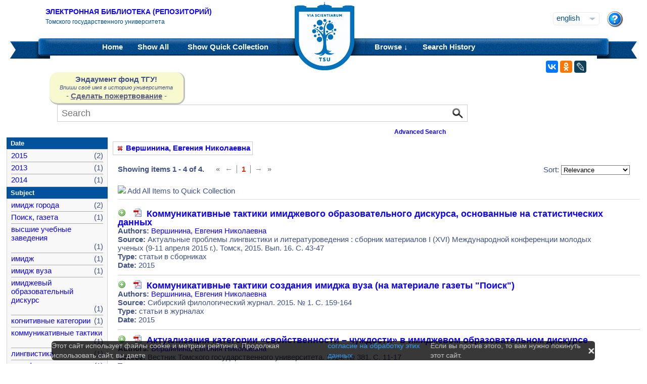

--- FILE ---
content_type: text/html;charset=UTF-8
request_url: https://vital.lib.tsu.ru/vital/access/manager/Repository?expert=sm_contributor%3A%22%D0%A2%D0%BE%D0%BC%D1%81%D0%BA%D0%B8%D0%B9+%D0%B3%D0%BE%D1%81%D1%83%D0%B4%D0%B0%D1%80%D1%81%D1%82%D0%B2%D0%B5%D0%BD%D0%BD%D1%8B%D0%B9+%D1%83%D0%BD%D0%B8%D0%B2%D0%B5%D1%80%D1%81%D0%B8%D1%82%D0%B5%D1%82+%D0%A4%D0%B8%D0%BB%D0%BE%D0%BB%D0%BE%D0%B3%D0%B8%D1%87%D0%B5%D1%81%D0%BA%D0%B8%D0%B9+%D1%84%D0%B0%D0%BA%D1%83%D0%BB%D1%8C%D1%82%D0%B5%D1%82+%D0%9F%D1%83%D0%B1%D0%BB%D0%B8%D0%BA%D0%B0%D1%86%D0%B8%D0%B8+%D1%81%D1%82%D1%83%D0%B4%D0%B5%D0%BD%D1%82%D0%BE%D0%B2+%D0%B8+%D0%B0%D1%81%D0%BF%D0%B8%D1%80%D0%B0%D0%BD%D1%82%D0%BE%D0%B2+%D0%A4%D0%B8%D0%BB%D0%A4%22&f0=sm_creator%3A%22%D0%92%D0%B5%D1%80%D1%88%D0%B8%D0%BD%D0%B8%D0%BD%D0%B0%2C+%D0%95%D0%B2%D0%B3%D0%B5%D0%BD%D0%B8%D1%8F+%D0%9D%D0%B8%D0%BA%D0%BE%D0%BB%D0%B0%D0%B5%D0%B2%D0%BD%D0%B0%22
body_size: 9325
content:




<!DOCTYPE html 
     PUBLIC "-//W3C//DTD XHTML 1.0 Transitional//EN"
     "http://www.w3.org/TR/xhtml1/DTD/xhtml1-transitional.dtd">

<html xmlns="http://www.w3.org/1999/xhtml" dir="ltr">
<head>
<meta http-equiv="content-type" content="text/html; charset=UTF-8"/>
<meta name="yandex-verification" content="964cbbd830221fb7" />
<meta name="robots" content="noindex,follow,noarchive" />
<meta name="description" content="List of Titles" />
<meta name="keywords" content="" />
<meta name="author" content="Томский государственный Университет" />
<meta name="publisher" content="Томский государственный Университет" />
<meta name="distribution" content="global" />
<meta name="language" content="ru" />
<meta name="revisit-after" content="5 days" />



<title>List of Titles | Tomsk state university Research library</title>

<link rel="alternate" type="application/rss+xml" title="RSS 2.0" href="/vital/access/services/Feed?solrServerQuery=fq%253Dsm_creator%253A%2522%25D0%2592%25D0%25B5%25D1%2580%25D1%2588%25D0%25B8%25D0%25BD%25D0%25B8%25D0%25BD%25D0%25B0%252C%2B%25D0%2595%25D0%25B2%25D0%25B3%25D0%25B5%25D0%25BD%25D0%25B8%25D1%258F%2B%25D0%259D%25D0%25B8%25D0%25BA%25D0%25BE%25D0%25BB%25D0%25B0%25D0%25B5%25D0%25B2%25D0%25BD%25D0%25B0%2522%2526fq%253DNOT%2B%2528ss_state%253AI%2BOR%2Bss_state%253AD%2529%2BAND%2Bsm_vitalSite%253A2%2BAND%2BNOT%2B%2528%2528bs_isCollection%253Atrue%2BOR%2Bbs_isCommunity%253Atrue%2529%2529%2BAND%2BNOT%2Bbs_isCModel%253Atrue%2BAND%2BNOT%2Bsm_contentmodel%253Avital%255C-system%255C%253AiconCM*%2BAND%2BNOT%2Bss_pid%253Asdep*%2BAND%2BNOT%2Bss_pid%253Asdef*%2BAND%2BNOT%2Bss_pid%253Afedora-system*%2526start%253D0%2526rows%253D15%2526facet%253Dtrue%2526facet.mincount%253D1%2526facet.sort%253Dcount%2526q%253Dsm_contributor%253A%2522%25D0%25A2%25D0%25BE%25D0%25BC%25D1%2581%25D0%25BA%25D0%25B8%25D0%25B9%2B%25D0%25B3%25D0%25BE%25D1%2581%25D1%2583%25D0%25B4%25D0%25B0%25D1%2580%25D1%2581%25D1%2582%25D0%25B2%25D0%25B5%25D0%25BD%25D0%25BD%25D1%258B%25D0%25B9%2B%25D1%2583%25D0%25BD%25D0%25B8%25D0%25B2%25D0%25B5%25D1%2580%25D1%2581%25D0%25B8%25D1%2582%25D0%25B5%25D1%2582%2B%25D0%25A4%25D0%25B8%25D0%25BB%25D0%25BE%25D0%25BB%25D0%25BE%25D0%25B3%25D0%25B8%25D1%2587%25D0%25B5%25D1%2581%25D0%25BA%25D0%25B8%25D0%25B9%2B%25D1%2584%25D0%25B0%25D0%25BA%25D1%2583%25D0%25BB%25D1%258C%25D1%2582%25D0%25B5%25D1%2582%2B%25D0%259F%25D1%2583%25D0%25B1%25D0%25BB%25D0%25B8%25D0%25BA%25D0%25B0%25D1%2586%25D0%25B8%25D0%25B8%2B%25D1%2581%25D1%2582%25D1%2583%25D0%25B4%25D0%25B5%25D0%25BD%25D1%2582%25D0%25BE%25D0%25B2%2B%25D0%25B8%2B%25D0%25B0%25D1%2581%25D0%25BF%25D0%25B8%25D1%2580%25D0%25B0%25D0%25BD%25D1%2582%25D0%25BE%25D0%25B2%2B%25D0%25A4%25D0%25B8%25D0%25BB%25D0%25A4%2522%2526qt%253Dstandard%2526facet.limit%253D20%2526facet.field%253Dsm_creator%2526facet.field%253Dsm_subject%2526facet.field%253Dsm_type%2526facet.field%253Dsm_date%2526sort%253Dscore%2Bdesc%252Css_dateNormalized%2Bdesc%252Csort_ss_title%2Basc" />



<link rel="shortcut icon" href="&#x2f;assets/interface/Images/favicon.ico" type="image/x-icon" />
<link rel="icon" href="&#x2f;assets/icons/favicon.png" type="image/png" />


<link rel="stylesheet" type="text/css" href="&#x2f;styles&#x2f;Default/menu.css?1"/>
<link rel="stylesheet" type="text/css" href="&#x2f;styles&#x2f;Default/style.css&#x3f;1"/>
<link rel="stylesheet" type="text/css" href="&#x2f;styles&#x2f;Default/jquery.css"/>
<link rel="stylesheet" type="text/css" href="&#x2f;styles&#x2f;Default/jquery-popup.css"/>
<link rel="stylesheet" type="text/css" href="&#x2f;styles&#x2f;Default/loading.css"/>
<link rel="stylesheet" type="text/css" href="&#x2f;assets/includes/FormCompletion/formcompletion.css"/>
<link rel="stylesheet" type="text/css" href="&#x2f;assets/interface/Default.css"/>
<link rel="stylesheet" type="text/css" href="&#x2f;assets/dropzone/dropzone.css"/>
<link rel="stylesheet" type="text/css" href="&#x2f;styles&#x2f;Default/jstree/style.css?25"/>
<link rel="stylesheet" type="text/css" href="&#x2f;styles&#x2f;Default/title.css?12"/>
<link rel="stylesheet" type="text/css" href="&#x2f;styles&#x2f;Default/library.css?29"/>
<link rel="stylesheet" type="text/css" href="&#x2f;styles&#x2f;Default/mime-sprite.css?4"/>
<link rel="stylesheet" type="text/css" href="&#x2f;styles&#x2f;Default/style.css&#x3f;1" media="print"/>
<link rel="stylesheet" type="text/css" href="&#x2f;styles&#x2f;Default/print.css" media="print"/>

<!--[if IE]>
<link rel="stylesheet" type="text/css" href="&#x2f;styles&#x2f;Default/style_ie.css"/>
<link rel="stylesheet" type="text/css" href="&#x2f;assets/includes/FormCompletion/formcompletion_ie.css"/>
</style>
<![endif]-->

  <!-- Silk Icons 1.3 <http://www.famfamfam.com/lab/icons/silk/> are licensed
       under the Creative Commons Attribution 2.5 License... -->

<script type="text/javascript" src="&#x2f;assets/scripts/calendarDateInput.js"></script>
<script type="text/javascript" src="&#x2f;assets/scripts/checkAll.js"></script>
<script type="text/javascript" src="&#x2f;assets/scripts/form.js"></script>
<script type="text/javascript" src="&#x2f;assets/scripts/listhandler.js"></script>
<script type="text/javascript" src="&#x2f;assets/scripts/reflection.js"></script>
<script type="text/javascript" src="&#x2f;assets/scripts/vital.js"></script>
<script type="text/javascript" src="&#x2f;assets/scripts/formReset.js"></script>
<script type="text/javascript" src="&#x2f;assets/scripts/combinedCheck.js"></script>
<script type="text/javascript" src="&#x2f;assets/scripts/emailValidator.js"></script>
<script type="text/javascript" src="&#x2f;assets/scripts/usernameValidator.js"></script>
<script type="text/javascript" src="&#x2f;assets/scripts/loading.js"></script>
<script type="text/javascript" src="&#x2f;assets/scripts/menu.js"></script>
<script type="text/javascript" src="&#x2f;assets/scripts/vitation.js"></script>
<script type="text/javascript" src="//ajax.googleapis.com/ajax/libs/jquery/1.11.1/jquery.min.js"></script>
<script>
if (!window.jQuery) {
    document.write('<script type="text/javascript" src="&#x2f;assets/scripts/META-INF/resources/webjars/jquery/1.11.1/jquery.min.js"><\/script>');
}
</script>
<script type="text/javascript" src="//ajax.googleapis.com/ajax/libs/jqueryui/1.10.4/jquery-ui.min.js"></script>
<script>
if (!window.jQuery) {
    document.write('<script type="text/javascript" src="&#x2f;assets/scripts/META-INF/resources/webjars/jquery-ui/1.10.4/ui/minified/jquery-ui.min.js"><\/script>');
}
</script>
<script type="text/javascript" src="&#x2f;assets/scripts/jquery.jstree.js"></script>
<script type="text/javascript" src="&#x2f;assets/scripts/jquery.cookie.js"></script>
<script type="text/javascript" src="&#x2f;assets/scripts/jquery.periodicalupdater.js"></script>
<script type="text/javascript" src="&#x2f;assets/scripts/jquery.updater.js"></script>
<script type="text/javascript" src="&#x2f;assets/scripts/ipv4Validator.js"></script>
<script type="text/javascript" src="&#x2f;assets/dropzone/dropzone.js"></script>
</head>

<!--<body dir="ltr">-->
<body>

<!-- Opening 'config/Header.vm' -->
<script src="/js/legacy.js"></script>
<a name="top"></a>
<div class="wrapper">
    <div class="header">
	<!--div style="width:10%;top:8px;position:relative;left:15px;">
	<a href="/vital/access/manager/Index" title="Начальная страница электронной библиотеки"><img src="/styles/Default/../images/logo1.jpg" style="height:60px;"></a>
	</div-->
	<div class="site_name" style="float:rightt">
	<a href="/">Электронная библиотека (репозиторий)</a>
	    <span>Томского государственного университета</span>
	</div>
	<form id="change_locale" method="post" action="/vital/access/manager/Repository">
    	<input type="hidden" name="$parameterSanitized" value=""/>
	<input id="locale" type="hidden" name="locale" value=''>

	<div id="block-locale-language" class="block block-locale">
	    <div class="block_content naked">
		<div class="languages">
		    		    <a href="#" id="lang_dropdown" onclick="localeA()">English</a>
		    <a href="javascript:changeLocale('ru-ru')" >Русский</a>
		    		</div>
	    </div>
	</div>
	<script type="text/javascript">
	function localeA() {
	    if ($('.languages').hasClass('active')) {
		$('.languages').removeClass('active');
	    } else {
		$('.languages').addClass('active');
	    }
	    return false;
	}
	function changeLocale(locale) {
	    $('#locale').val(locale);
	    $('#change_locale').submit();
	}
	</script>
	</form>
	<!--div class="locale" style="margin-top:19px;position:absolute;right:71px">
	    <form method="post" action="/vital/access/manager/Repository">
	    	    		    		<input type="hidden" name="expert" value="sm_contributor:&quot;&#1058;&#1086;&#1084;&#1089;&#1082;&#1080;&#1081; &#1075;&#1086;&#1089;&#1091;&#1076;&#1072;&#1088;&#1089;&#1090;&#1074;&#1077;&#1085;&#1085;&#1099;&#1081; &#1091;&#1085;&#1080;&#1074;&#1077;&#1088;&#1089;&#1080;&#1090;&#1077;&#1090; &#1060;&#1080;&#1083;&#1086;&#1083;&#1086;&#1075;&#1080;&#1095;&#1077;&#1089;&#1082;&#1080;&#1081; &#1092;&#1072;&#1082;&#1091;&#1083;&#1100;&#1090;&#1077;&#1090; &#1055;&#1091;&#1073;&#1083;&#1080;&#1082;&#1072;&#1094;&#1080;&#1080; &#1089;&#1090;&#1091;&#1076;&#1077;&#1085;&#1090;&#1086;&#1074; &#1080; &#1072;&#1089;&#1087;&#1080;&#1088;&#1072;&#1085;&#1090;&#1086;&#1074; &#1060;&#1080;&#1083;&#1060;&quot;"/>
			     		    		<input type="hidden" name="f0" value="sm_creator:&quot;&#1042;&#1077;&#1088;&#1096;&#1080;&#1085;&#1080;&#1085;&#1072;, &#1045;&#1074;&#1075;&#1077;&#1085;&#1080;&#1103; &#1053;&#1080;&#1082;&#1086;&#1083;&#1072;&#1077;&#1074;&#1085;&#1072;&quot;"/>
			     	    <select name="locale" class="locale" onchange="this.form.submit();">
		<option value="en-us" selected="selected">Eng </option>
		<option value="ru-ru" >Рус </option>
	    </select>
	    </form>
	</div-->
	<div style="position:absolute;right:27px;top:22px">
	    <a href="/vital/access/manager/Help?expert=sm_contributor%3A%22%D0%A2%D0%BE%D0%BC%D1%81%D0%BA%D0%B8%D0%B9+%D0%B3%D0%BE%D1%81%D1%83%D0%B4%D0%B0%D1%80%D1%81%D1%82%D0%B2%D0%B5%D0%BD%D0%BD%D1%8B%D0%B9+%D1%83%D0%BD%D0%B8%D0%B2%D0%B5%D1%80%D1%81%D0%B8%D1%82%D0%B5%D1%82+%D0%A4%D0%B8%D0%BB%D0%BE%D0%BB%D0%BE%D0%B3%D0%B8%D1%87%D0%B5%D1%81%D0%BA%D0%B8%D0%B9+%D1%84%D0%B0%D0%BA%D1%83%D0%BB%D1%8C%D1%82%D0%B5%D1%82+%D0%9F%D1%83%D0%B1%D0%BB%D0%B8%D0%BA%D0%B0%D1%86%D0%B8%D0%B8+%D1%81%D1%82%D1%83%D0%B4%D0%B5%D0%BD%D1%82%D0%BE%D0%B2+%D0%B8+%D0%B0%D1%81%D0%BF%D0%B8%D1%80%D0%B0%D0%BD%D1%82%D0%BE%D0%B2+%D0%A4%D0%B8%D0%BB%D0%A4%22&amp;f0=sm_creator%3A%22%D0%92%D0%B5%D1%80%D1%88%D0%B8%D0%BD%D0%B8%D0%BD%D0%B0%2C+%D0%95%D0%B2%D0%B3%D0%B5%D0%BD%D0%B8%D1%8F+%D0%9D%D0%B8%D0%BA%D0%BE%D0%BB%D0%B0%D0%B5%D0%B2%D0%BD%D0%B0%22"><img src="/styles/Default/../images/help.png"></a>
	</div>
    </div>
    <div class="main_menu_decor_l"></div>
    <div class="main_menu_decor_r"></div>
    <div class="main_menu">
	<div class="logo"><a href="/vital/access/manager/Index" title="Начальная страница электронной библиотеки"></a></div>    
	<div class="main_menu_l">
	    <ul class="menu sf-js-enabled sf-arrows">
	    <li class="first leaf">
				<a href="/vital/access/manager/Index"><b>Home</b></a>
	    </li>
	    <li class="leaf">
				<a href="/vital/access/manager/Repository?f0=sm_creator%3A%22%D0%92%D0%B5%D1%80%D1%88%D0%B8%D0%BD%D0%B8%D0%BD%D0%B0%2C+%D0%95%D0%B2%D0%B3%D0%B5%D0%BD%D0%B8%D1%8F+%D0%9D%D0%B8%D0%BA%D0%BE%D0%BB%D0%B0%D0%B5%D0%B2%D0%BD%D0%B0%22">Show <b>All</b> 
    		<span id="indexing">&nbsp;</span></a>
			    </li>
	    <li class="last leaf">
		<a href="/vital/access/manager/QuickCollection?expert=sm_contributor%3A%22%D0%A2%D0%BE%D0%BC%D1%81%D0%BA%D0%B8%D0%B9+%D0%B3%D0%BE%D1%81%D1%83%D0%B4%D0%B0%D1%80%D1%81%D1%82%D0%B2%D0%B5%D0%BD%D0%BD%D1%8B%D0%B9+%D1%83%D0%BD%D0%B8%D0%B2%D0%B5%D1%80%D1%81%D0%B8%D1%82%D0%B5%D1%82+%D0%A4%D0%B8%D0%BB%D0%BE%D0%BB%D0%BE%D0%B3%D0%B8%D1%87%D0%B5%D1%81%D0%BA%D0%B8%D0%B9+%D1%84%D0%B0%D0%BA%D1%83%D0%BB%D1%8C%D1%82%D0%B5%D1%82+%D0%9F%D1%83%D0%B1%D0%BB%D0%B8%D0%BA%D0%B0%D1%86%D0%B8%D0%B8+%D1%81%D1%82%D1%83%D0%B4%D0%B5%D0%BD%D1%82%D0%BE%D0%B2+%D0%B8+%D0%B0%D1%81%D0%BF%D0%B8%D1%80%D0%B0%D0%BD%D1%82%D0%BE%D0%B2+%D0%A4%D0%B8%D0%BB%D0%A4%22&amp;f0=sm_creator%3A%22%D0%92%D0%B5%D1%80%D1%88%D0%B8%D0%BD%D0%B8%D0%BD%D0%B0%2C+%D0%95%D0%B2%D0%B3%D0%B5%D0%BD%D0%B8%D1%8F+%D0%9D%D0%B8%D0%BA%D0%BE%D0%BB%D0%B0%D0%B5%D0%B2%D0%BD%D0%B0%22">Show <b>Quick Collection</b> <span id="quickCollection">&nbsp;</span></a>
	    </li>
	    </ul>
	    </div>
	<div class="main_menu_r">
	    <ul class="menu sf-js-enabled sf-arrows">
	    	    	    <li class="first leaf expanded">
		    		<b><a href="#" onmouseover="mopen('m2')" onmouseout="mclosetime()">Browse &#8595;</a></b>
		<div id="m2" onmouseover="mcancelclosetime()" onmouseout="mclosetime()" style="position:absolute;visibility:hidden; background-color:#02529d;z-index:31;text-align:left;margin-left:2px;padding-left:0;display:grid;font-size:11pt;">
				    <a href="/vital/access/manager/Communities?expert=sm_contributor%3A%22%D0%A2%D0%BE%D0%BC%D1%81%D0%BA%D0%B8%D0%B9+%D0%B3%D0%BE%D1%81%D1%83%D0%B4%D0%B0%D1%80%D1%81%D1%82%D0%B2%D0%B5%D0%BD%D0%BD%D1%8B%D0%B9+%D1%83%D0%BD%D0%B8%D0%B2%D0%B5%D1%80%D1%81%D0%B8%D1%82%D0%B5%D1%82+%D0%A4%D0%B8%D0%BB%D0%BE%D0%BB%D0%BE%D0%B3%D0%B8%D1%87%D0%B5%D1%81%D0%BA%D0%B8%D0%B9+%D1%84%D0%B0%D0%BA%D1%83%D0%BB%D1%8C%D1%82%D0%B5%D1%82+%D0%9F%D1%83%D0%B1%D0%BB%D0%B8%D0%BA%D0%B0%D1%86%D0%B8%D0%B8+%D1%81%D1%82%D1%83%D0%B4%D0%B5%D0%BD%D1%82%D0%BE%D0%B2+%D0%B8+%D0%B0%D1%81%D0%BF%D0%B8%D1%80%D0%B0%D0%BD%D1%82%D0%BE%D0%B2+%D0%A4%D0%B8%D0%BB%D0%A4%22&amp;f0=sm_creator%3A%22%D0%92%D0%B5%D1%80%D1%88%D0%B8%D0%BD%D0%B8%D0%BD%D0%B0%2C+%D0%95%D0%B2%D0%B3%D0%B5%D0%BD%D0%B8%D1%8F+%D0%9D%D0%B8%D0%BA%D0%BE%D0%BB%D0%B0%D0%B5%D0%B2%D0%BD%D0%B0%22">Communities &amp; Collections</a>
						    <a href="/vital/access/manager/Browse/Title?f0=sm_creator%3A%22%D0%92%D0%B5%D1%80%D1%88%D0%B8%D0%BD%D0%B8%D0%BD%D0%B0%2C+%D0%95%D0%B2%D0%B3%D0%B5%D0%BD%D0%B8%D1%8F+%D0%9D%D0%B8%D0%BA%D0%BE%D0%BB%D0%B0%D0%B5%D0%B2%D0%BD%D0%B0%22">By Title</a>
						    <a href="/vital/access/manager/Browse/Creator?f0=sm_creator%3A%22%D0%92%D0%B5%D1%80%D1%88%D0%B8%D0%BD%D0%B8%D0%BD%D0%B0%2C+%D0%95%D0%B2%D0%B3%D0%B5%D0%BD%D0%B8%D1%8F+%D0%9D%D0%B8%D0%BA%D0%BE%D0%BB%D0%B0%D0%B5%D0%B2%D0%BD%D0%B0%22">By Creator</a>
						    <a href="/vital/access/manager/Browse/Subject?f0=sm_creator%3A%22%D0%92%D0%B5%D1%80%D1%88%D0%B8%D0%BD%D0%B8%D0%BD%D0%B0%2C+%D0%95%D0%B2%D0%B3%D0%B5%D0%BD%D0%B8%D1%8F+%D0%9D%D0%B8%D0%BA%D0%BE%D0%BB%D0%B0%D0%B5%D0%B2%D0%BD%D0%B0%22">By Subject</a>
						    <a href="/vital/access/manager/Browse/Date?f0=sm_creator%3A%22%D0%92%D0%B5%D1%80%D1%88%D0%B8%D0%BD%D0%B8%D0%BD%D0%B0%2C+%D0%95%D0%B2%D0%B3%D0%B5%D0%BD%D0%B8%D1%8F+%D0%9D%D0%B8%D0%BA%D0%BE%D0%BB%D0%B0%D0%B5%D0%B2%D0%BD%D0%B0%22">By Date</a>
						    <a href="/vital/access/manager/AdditionalResources?expert=sm_contributor%3A%22%D0%A2%D0%BE%D0%BC%D1%81%D0%BA%D0%B8%D0%B9+%D0%B3%D0%BE%D1%81%D1%83%D0%B4%D0%B0%D1%80%D1%81%D1%82%D0%B2%D0%B5%D0%BD%D0%BD%D1%8B%D0%B9+%D1%83%D0%BD%D0%B8%D0%B2%D0%B5%D1%80%D1%81%D0%B8%D1%82%D0%B5%D1%82+%D0%A4%D0%B8%D0%BB%D0%BE%D0%BB%D0%BE%D0%B3%D0%B8%D1%87%D0%B5%D1%81%D0%BA%D0%B8%D0%B9+%D1%84%D0%B0%D0%BA%D1%83%D0%BB%D1%8C%D1%82%D0%B5%D1%82+%D0%9F%D1%83%D0%B1%D0%BB%D0%B8%D0%BA%D0%B0%D1%86%D0%B8%D0%B8+%D1%81%D1%82%D1%83%D0%B4%D0%B5%D0%BD%D1%82%D0%BE%D0%B2+%D0%B8+%D0%B0%D1%81%D0%BF%D0%B8%D1%80%D0%B0%D0%BD%D1%82%D0%BE%D0%B2+%D0%A4%D0%B8%D0%BB%D0%A4%22&amp;f0=sm_creator%3A%22%D0%92%D0%B5%D1%80%D1%88%D0%B8%D0%BD%D0%B8%D0%BD%D0%B0%2C+%D0%95%D0%B2%D0%B3%D0%B5%D0%BD%D0%B8%D1%8F+%D0%9D%D0%B8%D0%BA%D0%BE%D0%BB%D0%B0%D0%B5%D0%B2%D0%BD%D0%B0%22">Additional Resources</a>
				</div>
	    </li>	    
	    	    	    <li class="leaf">
		<b><a href="/vital/access/manager/SearchHistory">Search History</a></b>
	    </li>
	    <!--li class="last leaf">
		<b><a href="/vital/access/manager/ClearSession">Clear Session</a></b>
	    </li-->
	</ul>

        </div>
    </div>
</div>

<div id="container">



<!--div id="navigation1">
<div style="clear:both">
<ul id="sddm1" style="float:left">

<li><a href="/vital/access/manager/Index"><b>Home</b></a></li>

<li><a href="/vital/access/manager/Repository">Show <b>All</b> 
    <span id="indexing">&nbsp;</span></a>
</li>

<li>
    <a href="/vital/access/manager/QuickCollection">Show <b>Quick Collection</b> <span id="quickCollection">&nbsp;</span></a>
</li>

        <li><b><a href="#" onmouseover="mopen('m2')" onmouseout="mclosetime()">Highlights &#8595;</a></b>
	<div id="m2" onmouseover="mcancelclosetime()" onmouseout="mclosetime()">
	    	    	    		<a href="/vital/access/manager/statistics/Index/50">Most Accessed Items</a>
	    	    		<a href="/vital/access/manager/statistics/Group/50/Creator">Most Accessed Authors</a>
	    	    		<a href="/vital/access/manager/statistics/LatestAdditions">Recent Additions</a>
	    	</div>
    </li>
    
    <li>
	<b>
	    <a href="#" onmouseover="mopen('m1')" onmouseout="mclosetime()">Browse &#8595;</a>
	</b>
	<div id="m1" onmouseover="mcancelclosetime()" onmouseout="mclosetime()">
		    <a href="/vital/access/manager/Communities">Communities &amp; Collections</a>
			    <a href="/vital/access/manager/Browse/Title">By Title</a>
			    <a href="/vital/access/manager/Browse/Creator">By Creator</a>
			    <a href="/vital/access/manager/Browse/Subject">By Subject</a>
			    <a href="/vital/access/manager/Browse/Date">By Date</a>
			    <a href="/vital/access/manager/AdditionalResources">Additional Resources</a>
		</div>
    </li>
<li></li>

<li>
<b><a href="/vital/access/manager/SearchHistory">Search History</a></b>
</li>

<li>
<b><a href="/vital/access/manager/ClearSession">Clear Session</a></b>
</li>

<li>
<b><a href="/vital/access/manager/Help">Help</a><span>&nbsp;</span></b>
</li>

</ul>

<div style="clear:both;display:block"></div>
</div>
</div-->

<center>
<script type="text/javascript">
    jQuery(document).ready(function(){
	jQuery('#search-form').submit(function(e) {
	    var st=$(":radio[name=search_type]").filter(":checked").val();
	    switch (st) {
		case '2':
		    $(this).append("<input type='hidden' name='source' value='Advenced'><input type='hidden' name='field1' value='search_creator'><input type='hidden' name='query1' value='"+$('#search_input').val()+"'>");
		    $(this.query).remove();
		    $(this.queryType).remove();
		    break;
		case '3':
		    $(this).append("<input type='hidden' name='source' value='Advenced'><input type='hidden' name='field1' value='title'><input type='hidden' name='query1' value='"+$('#search_input').val()+"'>");
		    $(this.query).remove();
		    $(this.queryType).remove();	
		    break;
	    }
	    //$(this.search_type).remove();
	});

	$(function() {
	    $(window).scroll(function() {
		if($(this).scrollTop() != 0) {
		    $('#toTop').fadeIn();
		} else {
		    $('#toTop').fadeOut();
		}
	    });
	    $('#toTop').click(function() { 
		$('body,html').animate({scrollTop:0},800);
	    }); 
	});
    });
</script>

<div id="navigation3">
    <div class="wotd" style="float:left;margin-top:-14px;margin-left:85px;padding-top:5px;padding-bottom:5px;width:265px;background:#f9f9d0;">
    <span style="font-size:15px;"><b>Эндаумент фонд ТГУ!</b></span><br>
    <span style="font-size:11px;"><i>Впиши своё имя в историю университета</i></span><br>
    <!--a style="color:#fff;background-color:#555EA8;padding-left:5px;padding-right:5px;padding-bottom:2px;border-radius:5px;" href="https://fond.tsu.ru/?page_id=274">Сделать пожертвование</a-->
    - <a style="text-decoration: underline;" href="https://fond.tsu.ru/?page_id=274" onclick=counter_ef()>Сделать пожертвование</a> -
<script>
function counter_ef() {
    jQuery.ajax("/cgi-bin/counter.cgi");
}
</script>
    </div>
<div style="float:left;margin-left:100px;">
    			    <form id="search-form" method="get" action="/vital/access/manager/Repository"">
	
	
        <ul id="sddmLower">

    	<li class="first">
			    <input class="text" type="text" name="query" id="search_input" value=""  placeholder="Search"/>
	    <input type="hidden" name="queryType" value="vitalDismax"/>
	
	    <!--input class="button" type="submit" value="Search"/-->
	    <input src="/img/search.png" type="image" style="vertical-align: bottom; padding: 0;height:28px;position:absolute;top:3px;right:6px;"/>
	</li>
    
    	<li style="font-size: 80%;text-align:right;padding-right:40px;padding-top:8px;">
	    <table width="100%">
		<tr><td align="left">&nbsp;&nbsp;
                	    <td width="50%">
	    <a href="/vital/access/manager/Advanced"><b>Advanced Search</b></a>
	    </table>
	</li>
    
    
    </ul>

    	</form>
    </div>
</div>


</center>


<div id="layout_container">

<div id="layout">
    <div class="filters clearcomplete" style="margin-left:210px;">
    	<a href="/vital/access/manager/Repository?expert=sm_contributor%3A%22%D0%A2%D0%BE%D0%BC%D1%81%D0%BA%D0%B8%D0%B9+%D0%B3%D0%BE%D1%81%D1%83%D0%B4%D0%B0%D1%80%D1%81%D1%82%D0%B2%D0%B5%D0%BD%D0%BD%D1%8B%D0%B9+%D1%83%D0%BD%D0%B8%D0%B2%D0%B5%D1%80%D1%81%D0%B8%D1%82%D0%B5%D1%82+%D0%A4%D0%B8%D0%BB%D0%BE%D0%BB%D0%BE%D0%B3%D0%B8%D1%87%D0%B5%D1%81%D0%BA%D0%B8%D0%B9+%D1%84%D0%B0%D0%BA%D1%83%D0%BB%D1%8C%D1%82%D0%B5%D1%82+%D0%9F%D1%83%D0%B1%D0%BB%D0%B8%D0%BA%D0%B0%D1%86%D0%B8%D0%B8+%D1%81%D1%82%D1%83%D0%B4%D0%B5%D0%BD%D1%82%D0%BE%D0%B2+%D0%B8+%D0%B0%D1%81%D0%BF%D0%B8%D1%80%D0%B0%D0%BD%D1%82%D0%BE%D0%B2+%D0%A4%D0%B8%D0%BB%D0%A4%22"><span class="filter">Вершинина, Евгения Николаевна</span></a>         </div>

    <div id="layout_content">
<!-- Closing 'config/Header.vm' -->



    
<!-- ///////////////////////////////////////////////////////////////////// -->
<!-- // Start of content. //////////////////////////////////////////////// -->











    	<p class="quick_collection">Add to Quick Collection &nbsp;
        	<a href="/vital/access/services/QuickCollectionBatch?resultQuery=">All 4 Results</a><!-- | <a href="">None</a>--></p>
        
<div style="padding-bottom:40px;padding-top:10px;">
<div style="float:left;padding-right:20px;">
    <b>Showing items 1 - 4 of 4.</b>
</div>
<div style="float:left;">
       <ul class="search_navigation top">
      <li class="disabled first" title="First">&laquo;</li>
      <li class="disabled right_bounded" title="Previous">&larr;</li>


   
         <li class="emphasis">1</li>
      
      <li class="disabled left_bounded" title="Next">&rarr;</li>
      <li class="disabled" title="Last">&raquo;</li>
   </ul>
</div>




<div style="float:right;margin-right:20px;">
    <form method="get" name="sort">

                                        <input type="hidden" name="expert" value="sm_contributor:&quot;&#1058;&#1086;&#1084;&#1089;&#1082;&#1080;&#1081; &#1075;&#1086;&#1089;&#1091;&#1076;&#1072;&#1088;&#1089;&#1090;&#1074;&#1077;&#1085;&#1085;&#1099;&#1081; &#1091;&#1085;&#1080;&#1074;&#1077;&#1088;&#1089;&#1080;&#1090;&#1077;&#1090; &#1060;&#1080;&#1083;&#1086;&#1083;&#1086;&#1075;&#1080;&#1095;&#1077;&#1089;&#1082;&#1080;&#1081; &#1092;&#1072;&#1082;&#1091;&#1083;&#1100;&#1090;&#1077;&#1090; &#1055;&#1091;&#1073;&#1083;&#1080;&#1082;&#1072;&#1094;&#1080;&#1080; &#1089;&#1090;&#1091;&#1076;&#1077;&#1085;&#1090;&#1086;&#1074; &#1080; &#1072;&#1089;&#1087;&#1080;&#1088;&#1072;&#1085;&#1090;&#1086;&#1074; &#1060;&#1080;&#1083;&#1060;&quot;"/>
                                                                <input type="hidden" name="f0" value="sm_creator:&quot;&#1042;&#1077;&#1088;&#1096;&#1080;&#1085;&#1080;&#1085;&#1072;, &#1045;&#1074;&#1075;&#1077;&#1085;&#1080;&#1103; &#1053;&#1080;&#1082;&#1086;&#1083;&#1072;&#1077;&#1074;&#1085;&#1072;&quot;"/>
                            
    Sort:
    <select name="sort" onchange="this.form.submit();">
	<option value="" >Relevance</option>
	<option value="sort_ss_title/" >Title Ascending</option>
	<option value="sort_ss_title\" >Title Descending</option>
	<option value="sort_ss_sm_creator/" >Creator Ascending</option>
	<option value="sort_ss_sm_creator\" >Creator Descending</option>
	<option value="ss_dateNormalized/" >Date Ascending</option>
	<option value="ss_dateNormalized\" >Date Descending</option>
	<!--option value="bs_metadata.fulltext/" >Full Text Ascending</option>
	<option value="bs_metadata.fulltext\" >Full Text Descending</option>
	<option value="bs_metadata.peerreviewed/" >Reviewed Ascending</option>
	<option value="bs_metadata.peerreviewed\" >Reviewed Descending</option-->
    </select>
    </form>
</div>
</div>

<div class="resultList">

<div style="clear:both;">
<img id="toggleQuickCollection" src="/assets/icons/add.png" onclick="toggleAllQuickCollection(true, 'Remove All Items from Quick Collection', '/assets/icons/cart_delete.png')"/>&nbsp;<span id="toggleQCText">Add All Items to Quick Collection</span>
<hr />
</div>

<div class="searchResult">
    <div class="searchResultInfo">
                        <div class="title">
                      <img id="quickCollection0" src="/vital/access/services/QuickCollection/vtls:000532415?icon=" class="quickCollection" onclick="toggleMembership(this)" alt="Add"/>&nbsp;
                      		    		    		    		    		    		    		    				    			<a href="/vital/access/services/Download/vtls:000532415/SOURCE1?view=true" title="Read: &#1050;&#1086;&#1084;&#1084;&#1091;&#1085;&#1080;&#1082;&#1072;&#1090;&#1080;&#1074;&#1085;&#1099;&#1077; &#1090;&#1072;&#1082;&#1090;&#1080;&#1082;&#1080; &#1080;&#1084;&#1080;&#1076;&#1078;&#1077;&#1074;&#1086;&#1075;&#1086; &#1086;&#1073;&#1088;&#1072;&#1079;&#1086;&#1074;&#1072;&#1090;&#1077;&#1083;&#1100;&#1085;&#1086;&#1075;&#1086; &#1076;&#1080;&#1089;&#1082;&#1091;&#1088;&#1089;&#1072;, &#1086;&#1089;&#1085;&#1086;&#1074;&#1072;&#1085;&#1085;&#1099;&#1077; &#1085;&#1072; &#1089;&#1090;&#1072;&#1090;&#1080;&#1089;&#1090;&#1080;&#1095;&#1077;&#1089;&#1082;&#1080;&#1093; &#1076;&#1072;&#1085;&#1085;&#1099;&#1093;" type="application/pdf"><span class="application_pdf"></span></a>
		    				
	    		    	          &nbsp;<a href="/vital/access/manager/Repository/vtls:000532415">Коммуникативные тактики имиджевого образовательного дискурса, основанные на статистических данных</a>
        </div>


<div class="info">
<strong>Authors:</strong>
 <a href="/vital/access/manager/Repository?f0=sm_creator%3A%22%D0%92%D0%B5%D1%80%D1%88%D0%B8%D0%BD%D0%B8%D0%BD%D0%B0%2C+%D0%95%D0%B2%D0%B3%D0%B5%D0%BD%D0%B8%D1%8F+%D0%9D%D0%B8%D0%BA%D0%BE%D0%BB%D0%B0%D0%B5%D0%B2%D0%BD%D0%B0%22">&#1042;&#1077;&#1088;&#1096;&#1080;&#1085;&#1080;&#1085;&#1072;, &#1045;&#1074;&#1075;&#1077;&#1085;&#1080;&#1103; &#1053;&#1080;&#1082;&#1086;&#1083;&#1072;&#1077;&#1074;&#1085;&#1072;</a>  </div>





		    <div class="info">
		<strong>Source:</strong> Актуальные проблемы лингвистики и литературоведения : сборник материалов I (XVI) Международной конференции молодых ученых (9-11 апреля 2015 г.). Томск, 2015. Вып. 16. С. 43-47<br>
	    </div>
	
                  <div class="info">
            <strong>Type:</strong> статьи в сборниках
          </div>
        

                  <div class="info">
            <strong>Date:</strong> 2015
          </div>
        

        




</div>



</div>
<div class="searchResult">
    <div class="searchResultInfo">
                        <div class="title">
                      <img id="quickCollection1" src="/vital/access/services/QuickCollection/vtls:000505047?icon=" class="quickCollection" onclick="toggleMembership(this)" alt="Add"/>&nbsp;
                      		    		    		    		    		    		    		    				    			<a href="/vital/access/services/Download/vtls:000505047/SOURCE1?view=true" title="Read: &#1050;&#1086;&#1084;&#1084;&#1091;&#1085;&#1080;&#1082;&#1072;&#1090;&#1080;&#1074;&#1085;&#1099;&#1077; &#1090;&#1072;&#1082;&#1090;&#1080;&#1082;&#1080; &#1089;&#1086;&#1079;&#1076;&#1072;&#1085;&#1080;&#1103; &#1080;&#1084;&#1080;&#1076;&#1078;&#1072; &#1074;&#1091;&#1079;&#1072; (&#1085;&#1072; &#1084;&#1072;&#1090;&#1077;&#1088;&#1080;&#1072;&#1083;&#1077; &#1075;&#1072;&#1079;&#1077;&#1090;&#1099; &quot;&#1055;&#1086;&#1080;&#1089;&#1082;&quot;)" type="application/pdf"><span class="application_pdf"></span></a>
		    				
	    		    	          &nbsp;<a href="/vital/access/manager/Repository/vtls:000505047">Коммуникативные тактики создания имиджа вуза (на материале газеты "Поиск")</a>
        </div>


<div class="info">
<strong>Authors:</strong>
 <a href="/vital/access/manager/Repository?f0=sm_creator%3A%22%D0%92%D0%B5%D1%80%D1%88%D0%B8%D0%BD%D0%B8%D0%BD%D0%B0%2C+%D0%95%D0%B2%D0%B3%D0%B5%D0%BD%D0%B8%D1%8F+%D0%9D%D0%B8%D0%BA%D0%BE%D0%BB%D0%B0%D0%B5%D0%B2%D0%BD%D0%B0%22">&#1042;&#1077;&#1088;&#1096;&#1080;&#1085;&#1080;&#1085;&#1072;, &#1045;&#1074;&#1075;&#1077;&#1085;&#1080;&#1103; &#1053;&#1080;&#1082;&#1086;&#1083;&#1072;&#1077;&#1074;&#1085;&#1072;</a>  </div>





		    <div class="info">
		<strong>Source:</strong> Сибирский филологический журнал. 2015. № 1. С. 159-164<br>
	    </div>
	
                  <div class="info">
            <strong>Type:</strong> статьи в журналах
          </div>
        

                  <div class="info">
            <strong>Date:</strong> 2015
          </div>
        

        




</div>



</div>
<div class="searchResult">
    <div class="searchResultInfo">
                        <div class="title">
                      <img id="quickCollection2" src="/vital/access/services/QuickCollection/vtls:000476650?icon=" class="quickCollection" onclick="toggleMembership(this)" alt="Add"/>&nbsp;
                      		    		    		    		    		    		    		    				    			<a href="/vital/access/services/Download/vtls:000476650/SOURCE1?view=true" title="Read: &#1040;&#1082;&#1090;&#1091;&#1072;&#1083;&#1080;&#1079;&#1072;&#1094;&#1080;&#1103; &#1082;&#1072;&#1090;&#1077;&#1075;&#1086;&#1088;&#1080;&#1080; &laquo;&#1089;&#1074;&#1086;&#1081;&#1089;&#1090;&#1074;&#1077;&#1085;&#1085;&#1086;&#1089;&#1090;&#1080; &ndash; &#1095;&#1091;&#1078;&#1076;&#1086;&#1089;&#1090;&#1080;&raquo; &#1074; &#1080;&#1084;&#1080;&#1076;&#1078;&#1077;&#1074;&#1086;&#1084; &#1086;&#1073;&#1088;&#1072;&#1079;&#1086;&#1074;&#1072;&#1090;&#1077;&#1083;&#1100;&#1085;&#1086;&#1084; &#1076;&#1080;&#1089;&#1082;&#1091;&#1088;&#1089;&#1077;" type="application/pdf"><span class="application_pdf"></span></a>
		    				
	    		    	          &nbsp;<a href="/vital/access/manager/Repository/vtls:000476650">Актуализация категории «свойственности – чуждости» в имиджевом образовательном дискурсе</a>
        </div>


<div class="info">
<strong>Authors:</strong>
 <a href="/vital/access/manager/Repository?f0=sm_creator%3A%22%D0%92%D0%B5%D1%80%D1%88%D0%B8%D0%BD%D0%B8%D0%BD%D0%B0%2C+%D0%95%D0%B2%D0%B3%D0%B5%D0%BD%D0%B8%D1%8F+%D0%9D%D0%B8%D0%BA%D0%BE%D0%BB%D0%B0%D0%B5%D0%B2%D0%BD%D0%B0%22">&#1042;&#1077;&#1088;&#1096;&#1080;&#1085;&#1080;&#1085;&#1072;, &#1045;&#1074;&#1075;&#1077;&#1085;&#1080;&#1103; &#1053;&#1080;&#1082;&#1086;&#1083;&#1072;&#1077;&#1074;&#1085;&#1072;</a>  </div>





		    <div class="info">
		<strong>Source:</strong> Вестник Томского государственного университета. 2014. № 381. С. 11-17<br>
	    </div>
	
                  <div class="info">
            <strong>Type:</strong> статьи в журналах
          </div>
        

                  <div class="info">
            <strong>Date:</strong> 2014
          </div>
        

        




</div>



</div>
<div class="searchResult">
    <div class="searchResultInfo">
                        <div class="title">
                      <img id="quickCollection3" src="/vital/access/services/QuickCollection/vtls:000466194?icon=" class="quickCollection" onclick="toggleMembership(this)" alt="Add"/>&nbsp;
                      		    		    		    		    		    		    		    				    			<a href="/vital/access/services/Download/vtls:000466194/SOURCE1?view=true" title="Read: &#1048;&#1084;&#1080;&#1076;&#1078;&#1077;&#1086;&#1073;&#1088;&#1072;&#1079;&#1091;&#1102;&#1097;&#1072;&#1103; &#1088;&#1086;&#1083;&#1100; &#1084;&#1077;&#1090;&#1072;&#1092;&#1086;&#1088;&#1099; &#1074; &#1086;&#1073;&#1088;&#1072;&#1079;&#1086;&#1074;&#1072;&#1090;&#1077;&#1083;&#1100;&#1085;&#1086;&#1084; &#1076;&#1080;&#1089;&#1082;&#1091;&#1088;&#1089;&#1077;" type="application/pdf"><span class="application_pdf"></span></a>
		    				
	    		    	          &nbsp;<a href="/vital/access/manager/Repository/vtls:000466194">Имиджеобразующая роль метафоры в образовательном дискурсе</a>
        </div>


<div class="info">
<strong>Authors:</strong>
 <a href="/vital/access/manager/Repository?f0=sm_creator%3A%22%D0%92%D0%B5%D1%80%D1%88%D0%B8%D0%BD%D0%B8%D0%BD%D0%B0%2C+%D0%95%D0%B2%D0%B3%D0%B5%D0%BD%D0%B8%D1%8F+%D0%9D%D0%B8%D0%BA%D0%BE%D0%BB%D0%B0%D0%B5%D0%B2%D0%BD%D0%B0%22">&#1042;&#1077;&#1088;&#1096;&#1080;&#1085;&#1080;&#1085;&#1072;, &#1045;&#1074;&#1075;&#1077;&#1085;&#1080;&#1103; &#1053;&#1080;&#1082;&#1086;&#1083;&#1072;&#1077;&#1074;&#1085;&#1072;</a>  </div>





		    <div class="info">
		<strong>Source:</strong> Вестник Томского государственного университета. 2013. № 377. С. 12-15<br>
	    </div>
	
                  <div class="info">
            <strong>Type:</strong> статьи в журналах
          </div>
        

                  <div class="info">
            <strong>Date:</strong> 2013
          </div>
        

        




</div>



</div>

</div>

   <ul class="search_navigation bottom">
      <li class="disabled first" title="First">&laquo;</li>
      <li class="disabled right_bounded" title="Previous">&larr;</li>


   
         <li class="emphasis">1</li>
      
      <li class="disabled left_bounded" title="Next">&rarr;</li>
      <li class="disabled" title="Last">&raquo;</li>
   </ul>





<script src="//yastatic.net/es5-shims/0.0.2/es5-shims.min.js"></script>
<script src="//yastatic.net/share2/share.js"></script>
<div class="ya-share2" style="position:absolute;right:120px;top:120px;" data-services="vkontakte,odnoklassniki,gplus,lj"></div>
<!-- Opening 'config/Footer.vm' -->



</div>
</div>

<div id="layout_sidebar">

        		
				

			<div class="group">
	    <h3 class="first">Date</h3>
	    <ul class="numeric">
	    				    <li  class="first" >
						    <a href="/vital/access/manager/Repository?expert=sm_contributor%3A%22%D0%A2%D0%BE%D0%BC%D1%81%D0%BA%D0%B8%D0%B9+%D0%B3%D0%BE%D1%81%D1%83%D0%B4%D0%B0%D1%80%D1%81%D1%82%D0%B2%D0%B5%D0%BD%D0%BD%D1%8B%D0%B9+%D1%83%D0%BD%D0%B8%D0%B2%D0%B5%D1%80%D1%81%D0%B8%D1%82%D0%B5%D1%82+%D0%A4%D0%B8%D0%BB%D0%BE%D0%BB%D0%BE%D0%B3%D0%B8%D1%87%D0%B5%D1%81%D0%BA%D0%B8%D0%B9+%D1%84%D0%B0%D0%BA%D1%83%D0%BB%D1%8C%D1%82%D0%B5%D1%82+%D0%9F%D1%83%D0%B1%D0%BB%D0%B8%D0%BA%D0%B0%D1%86%D0%B8%D0%B8+%D1%81%D1%82%D1%83%D0%B4%D0%B5%D0%BD%D1%82%D0%BE%D0%B2+%D0%B8+%D0%B0%D1%81%D0%BF%D0%B8%D1%80%D0%B0%D0%BD%D1%82%D0%BE%D0%B2+%D0%A4%D0%B8%D0%BB%D0%A4%22&amp;f1=sm_date%3A%222015%22&amp;f0=sm_creator%3A%22%D0%92%D0%B5%D1%80%D1%88%D0%B8%D0%BD%D0%B8%D0%BD%D0%B0%2C+%D0%95%D0%B2%D0%B3%D0%B5%D0%BD%D0%B8%D1%8F+%D0%9D%D0%B8%D0%BA%D0%BE%D0%BB%D0%B0%D0%B5%D0%B2%D0%BD%D0%B0%22">2015</a> (2)
		
		    </li>

	    				    <li >
						    <a href="/vital/access/manager/Repository?expert=sm_contributor%3A%22%D0%A2%D0%BE%D0%BC%D1%81%D0%BA%D0%B8%D0%B9+%D0%B3%D0%BE%D1%81%D1%83%D0%B4%D0%B0%D1%80%D1%81%D1%82%D0%B2%D0%B5%D0%BD%D0%BD%D1%8B%D0%B9+%D1%83%D0%BD%D0%B8%D0%B2%D0%B5%D1%80%D1%81%D0%B8%D1%82%D0%B5%D1%82+%D0%A4%D0%B8%D0%BB%D0%BE%D0%BB%D0%BE%D0%B3%D0%B8%D1%87%D0%B5%D1%81%D0%BA%D0%B8%D0%B9+%D1%84%D0%B0%D0%BA%D1%83%D0%BB%D1%8C%D1%82%D0%B5%D1%82+%D0%9F%D1%83%D0%B1%D0%BB%D0%B8%D0%BA%D0%B0%D1%86%D0%B8%D0%B8+%D1%81%D1%82%D1%83%D0%B4%D0%B5%D0%BD%D1%82%D0%BE%D0%B2+%D0%B8+%D0%B0%D1%81%D0%BF%D0%B8%D1%80%D0%B0%D0%BD%D1%82%D0%BE%D0%B2+%D0%A4%D0%B8%D0%BB%D0%A4%22&amp;f1=sm_date%3A%222013%22&amp;f0=sm_creator%3A%22%D0%92%D0%B5%D1%80%D1%88%D0%B8%D0%BD%D0%B8%D0%BD%D0%B0%2C+%D0%95%D0%B2%D0%B3%D0%B5%D0%BD%D0%B8%D1%8F+%D0%9D%D0%B8%D0%BA%D0%BE%D0%BB%D0%B0%D0%B5%D0%B2%D0%BD%D0%B0%22">2013</a> (1)
		
		    </li>

	    				    <li >
						    <a href="/vital/access/manager/Repository?expert=sm_contributor%3A%22%D0%A2%D0%BE%D0%BC%D1%81%D0%BA%D0%B8%D0%B9+%D0%B3%D0%BE%D1%81%D1%83%D0%B4%D0%B0%D1%80%D1%81%D1%82%D0%B2%D0%B5%D0%BD%D0%BD%D1%8B%D0%B9+%D1%83%D0%BD%D0%B8%D0%B2%D0%B5%D1%80%D1%81%D0%B8%D1%82%D0%B5%D1%82+%D0%A4%D0%B8%D0%BB%D0%BE%D0%BB%D0%BE%D0%B3%D0%B8%D1%87%D0%B5%D1%81%D0%BA%D0%B8%D0%B9+%D1%84%D0%B0%D0%BA%D1%83%D0%BB%D1%8C%D1%82%D0%B5%D1%82+%D0%9F%D1%83%D0%B1%D0%BB%D0%B8%D0%BA%D0%B0%D1%86%D0%B8%D0%B8+%D1%81%D1%82%D1%83%D0%B4%D0%B5%D0%BD%D1%82%D0%BE%D0%B2+%D0%B8+%D0%B0%D1%81%D0%BF%D0%B8%D1%80%D0%B0%D0%BD%D1%82%D0%BE%D0%B2+%D0%A4%D0%B8%D0%BB%D0%A4%22&amp;f1=sm_date%3A%222014%22&amp;f0=sm_creator%3A%22%D0%92%D0%B5%D1%80%D1%88%D0%B8%D0%BD%D0%B8%D0%BD%D0%B0%2C+%D0%95%D0%B2%D0%B3%D0%B5%D0%BD%D0%B8%D1%8F+%D0%9D%D0%B8%D0%BA%D0%BE%D0%BB%D0%B0%D0%B5%D0%B2%D0%BD%D0%B0%22">2014</a> (1)
		
		    </li>

	    	    
	
	    </ul>
	</div>

        		
				

			<div class="group">
	    <h3 class="first">Subject</h3>
	    <ul class="numeric">
	    				    <li  class="first" >
						    <a href="/vital/access/manager/Repository?expert=sm_contributor%3A%22%D0%A2%D0%BE%D0%BC%D1%81%D0%BA%D0%B8%D0%B9+%D0%B3%D0%BE%D1%81%D1%83%D0%B4%D0%B0%D1%80%D1%81%D1%82%D0%B2%D0%B5%D0%BD%D0%BD%D1%8B%D0%B9+%D1%83%D0%BD%D0%B8%D0%B2%D0%B5%D1%80%D1%81%D0%B8%D1%82%D0%B5%D1%82+%D0%A4%D0%B8%D0%BB%D0%BE%D0%BB%D0%BE%D0%B3%D0%B8%D1%87%D0%B5%D1%81%D0%BA%D0%B8%D0%B9+%D1%84%D0%B0%D0%BA%D1%83%D0%BB%D1%8C%D1%82%D0%B5%D1%82+%D0%9F%D1%83%D0%B1%D0%BB%D0%B8%D0%BA%D0%B0%D1%86%D0%B8%D0%B8+%D1%81%D1%82%D1%83%D0%B4%D0%B5%D0%BD%D1%82%D0%BE%D0%B2+%D0%B8+%D0%B0%D1%81%D0%BF%D0%B8%D1%80%D0%B0%D0%BD%D1%82%D0%BE%D0%B2+%D0%A4%D0%B8%D0%BB%D0%A4%22&amp;f1=sm_subject%3A%22%D0%B8%D0%BC%D0%B8%D0%B4%D0%B6+%D0%B3%D0%BE%D1%80%D0%BE%D0%B4%D0%B0%22&amp;f0=sm_creator%3A%22%D0%92%D0%B5%D1%80%D1%88%D0%B8%D0%BD%D0%B8%D0%BD%D0%B0%2C+%D0%95%D0%B2%D0%B3%D0%B5%D0%BD%D0%B8%D1%8F+%D0%9D%D0%B8%D0%BA%D0%BE%D0%BB%D0%B0%D0%B5%D0%B2%D0%BD%D0%B0%22">&#1080;&#1084;&#1080;&#1076;&#1078; &#1075;&#1086;&#1088;&#1086;&#1076;&#1072;</a> (2)
		
		    </li>

	    				    <li >
						    <a href="/vital/access/manager/Repository?expert=sm_contributor%3A%22%D0%A2%D0%BE%D0%BC%D1%81%D0%BA%D0%B8%D0%B9+%D0%B3%D0%BE%D1%81%D1%83%D0%B4%D0%B0%D1%80%D1%81%D1%82%D0%B2%D0%B5%D0%BD%D0%BD%D1%8B%D0%B9+%D1%83%D0%BD%D0%B8%D0%B2%D0%B5%D1%80%D1%81%D0%B8%D1%82%D0%B5%D1%82+%D0%A4%D0%B8%D0%BB%D0%BE%D0%BB%D0%BE%D0%B3%D0%B8%D1%87%D0%B5%D1%81%D0%BA%D0%B8%D0%B9+%D1%84%D0%B0%D0%BA%D1%83%D0%BB%D1%8C%D1%82%D0%B5%D1%82+%D0%9F%D1%83%D0%B1%D0%BB%D0%B8%D0%BA%D0%B0%D1%86%D0%B8%D0%B8+%D1%81%D1%82%D1%83%D0%B4%D0%B5%D0%BD%D1%82%D0%BE%D0%B2+%D0%B8+%D0%B0%D1%81%D0%BF%D0%B8%D1%80%D0%B0%D0%BD%D1%82%D0%BE%D0%B2+%D0%A4%D0%B8%D0%BB%D0%A4%22&amp;f1=sm_subject%3A%22%D0%9F%D0%BE%D0%B8%D1%81%D0%BA%2C+%D0%B3%D0%B0%D0%B7%D0%B5%D1%82%D0%B0%22&amp;f0=sm_creator%3A%22%D0%92%D0%B5%D1%80%D1%88%D0%B8%D0%BD%D0%B8%D0%BD%D0%B0%2C+%D0%95%D0%B2%D0%B3%D0%B5%D0%BD%D0%B8%D1%8F+%D0%9D%D0%B8%D0%BA%D0%BE%D0%BB%D0%B0%D0%B5%D0%B2%D0%BD%D0%B0%22">&#1055;&#1086;&#1080;&#1089;&#1082;, &#1075;&#1072;&#1079;&#1077;&#1090;&#1072;</a> (1)
		
		    </li>

	    				    <li >
						    <a href="/vital/access/manager/Repository?expert=sm_contributor%3A%22%D0%A2%D0%BE%D0%BC%D1%81%D0%BA%D0%B8%D0%B9+%D0%B3%D0%BE%D1%81%D1%83%D0%B4%D0%B0%D1%80%D1%81%D1%82%D0%B2%D0%B5%D0%BD%D0%BD%D1%8B%D0%B9+%D1%83%D0%BD%D0%B8%D0%B2%D0%B5%D1%80%D1%81%D0%B8%D1%82%D0%B5%D1%82+%D0%A4%D0%B8%D0%BB%D0%BE%D0%BB%D0%BE%D0%B3%D0%B8%D1%87%D0%B5%D1%81%D0%BA%D0%B8%D0%B9+%D1%84%D0%B0%D0%BA%D1%83%D0%BB%D1%8C%D1%82%D0%B5%D1%82+%D0%9F%D1%83%D0%B1%D0%BB%D0%B8%D0%BA%D0%B0%D1%86%D0%B8%D0%B8+%D1%81%D1%82%D1%83%D0%B4%D0%B5%D0%BD%D1%82%D0%BE%D0%B2+%D0%B8+%D0%B0%D1%81%D0%BF%D0%B8%D1%80%D0%B0%D0%BD%D1%82%D0%BE%D0%B2+%D0%A4%D0%B8%D0%BB%D0%A4%22&amp;f1=sm_subject%3A%22%D0%B2%D1%8B%D1%81%D1%88%D0%B8%D0%B5+%D1%83%D1%87%D0%B5%D0%B1%D0%BD%D1%8B%D0%B5+%D0%B7%D0%B0%D0%B2%D0%B5%D0%B4%D0%B5%D0%BD%D0%B8%D1%8F%22&amp;f0=sm_creator%3A%22%D0%92%D0%B5%D1%80%D1%88%D0%B8%D0%BD%D0%B8%D0%BD%D0%B0%2C+%D0%95%D0%B2%D0%B3%D0%B5%D0%BD%D0%B8%D1%8F+%D0%9D%D0%B8%D0%BA%D0%BE%D0%BB%D0%B0%D0%B5%D0%B2%D0%BD%D0%B0%22">&#1074;&#1099;&#1089;&#1096;&#1080;&#1077; &#1091;&#1095;&#1077;&#1073;&#1085;&#1099;&#1077; &#1079;&#1072;&#1074;&#1077;&#1076;&#1077;&#1085;&#1080;&#1103;</a> (1)
		
		    </li>

	    				    <li >
						    <a href="/vital/access/manager/Repository?expert=sm_contributor%3A%22%D0%A2%D0%BE%D0%BC%D1%81%D0%BA%D0%B8%D0%B9+%D0%B3%D0%BE%D1%81%D1%83%D0%B4%D0%B0%D1%80%D1%81%D1%82%D0%B2%D0%B5%D0%BD%D0%BD%D1%8B%D0%B9+%D1%83%D0%BD%D0%B8%D0%B2%D0%B5%D1%80%D1%81%D0%B8%D1%82%D0%B5%D1%82+%D0%A4%D0%B8%D0%BB%D0%BE%D0%BB%D0%BE%D0%B3%D0%B8%D1%87%D0%B5%D1%81%D0%BA%D0%B8%D0%B9+%D1%84%D0%B0%D0%BA%D1%83%D0%BB%D1%8C%D1%82%D0%B5%D1%82+%D0%9F%D1%83%D0%B1%D0%BB%D0%B8%D0%BA%D0%B0%D1%86%D0%B8%D0%B8+%D1%81%D1%82%D1%83%D0%B4%D0%B5%D0%BD%D1%82%D0%BE%D0%B2+%D0%B8+%D0%B0%D1%81%D0%BF%D0%B8%D1%80%D0%B0%D0%BD%D1%82%D0%BE%D0%B2+%D0%A4%D0%B8%D0%BB%D0%A4%22&amp;f1=sm_subject%3A%22%D0%B8%D0%BC%D0%B8%D0%B4%D0%B6%22&amp;f0=sm_creator%3A%22%D0%92%D0%B5%D1%80%D1%88%D0%B8%D0%BD%D0%B8%D0%BD%D0%B0%2C+%D0%95%D0%B2%D0%B3%D0%B5%D0%BD%D0%B8%D1%8F+%D0%9D%D0%B8%D0%BA%D0%BE%D0%BB%D0%B0%D0%B5%D0%B2%D0%BD%D0%B0%22">&#1080;&#1084;&#1080;&#1076;&#1078;</a> (1)
		
		    </li>

	    				    <li >
						    <a href="/vital/access/manager/Repository?expert=sm_contributor%3A%22%D0%A2%D0%BE%D0%BC%D1%81%D0%BA%D0%B8%D0%B9+%D0%B3%D0%BE%D1%81%D1%83%D0%B4%D0%B0%D1%80%D1%81%D1%82%D0%B2%D0%B5%D0%BD%D0%BD%D1%8B%D0%B9+%D1%83%D0%BD%D0%B8%D0%B2%D0%B5%D1%80%D1%81%D0%B8%D1%82%D0%B5%D1%82+%D0%A4%D0%B8%D0%BB%D0%BE%D0%BB%D0%BE%D0%B3%D0%B8%D1%87%D0%B5%D1%81%D0%BA%D0%B8%D0%B9+%D1%84%D0%B0%D0%BA%D1%83%D0%BB%D1%8C%D1%82%D0%B5%D1%82+%D0%9F%D1%83%D0%B1%D0%BB%D0%B8%D0%BA%D0%B0%D1%86%D0%B8%D0%B8+%D1%81%D1%82%D1%83%D0%B4%D0%B5%D0%BD%D1%82%D0%BE%D0%B2+%D0%B8+%D0%B0%D1%81%D0%BF%D0%B8%D1%80%D0%B0%D0%BD%D1%82%D0%BE%D0%B2+%D0%A4%D0%B8%D0%BB%D0%A4%22&amp;f1=sm_subject%3A%22%D0%B8%D0%BC%D0%B8%D0%B4%D0%B6+%D0%B2%D1%83%D0%B7%D0%B0%22&amp;f0=sm_creator%3A%22%D0%92%D0%B5%D1%80%D1%88%D0%B8%D0%BD%D0%B8%D0%BD%D0%B0%2C+%D0%95%D0%B2%D0%B3%D0%B5%D0%BD%D0%B8%D1%8F+%D0%9D%D0%B8%D0%BA%D0%BE%D0%BB%D0%B0%D0%B5%D0%B2%D0%BD%D0%B0%22">&#1080;&#1084;&#1080;&#1076;&#1078; &#1074;&#1091;&#1079;&#1072;</a> (1)
		
		    </li>

	    				    <li >
						    <a href="/vital/access/manager/Repository?expert=sm_contributor%3A%22%D0%A2%D0%BE%D0%BC%D1%81%D0%BA%D0%B8%D0%B9+%D0%B3%D0%BE%D1%81%D1%83%D0%B4%D0%B0%D1%80%D1%81%D1%82%D0%B2%D0%B5%D0%BD%D0%BD%D1%8B%D0%B9+%D1%83%D0%BD%D0%B8%D0%B2%D0%B5%D1%80%D1%81%D0%B8%D1%82%D0%B5%D1%82+%D0%A4%D0%B8%D0%BB%D0%BE%D0%BB%D0%BE%D0%B3%D0%B8%D1%87%D0%B5%D1%81%D0%BA%D0%B8%D0%B9+%D1%84%D0%B0%D0%BA%D1%83%D0%BB%D1%8C%D1%82%D0%B5%D1%82+%D0%9F%D1%83%D0%B1%D0%BB%D0%B8%D0%BA%D0%B0%D1%86%D0%B8%D0%B8+%D1%81%D1%82%D1%83%D0%B4%D0%B5%D0%BD%D1%82%D0%BE%D0%B2+%D0%B8+%D0%B0%D1%81%D0%BF%D0%B8%D1%80%D0%B0%D0%BD%D1%82%D0%BE%D0%B2+%D0%A4%D0%B8%D0%BB%D0%A4%22&amp;f1=sm_subject%3A%22%D0%B8%D0%BC%D0%B8%D0%B4%D0%B6%D0%B5%D0%B2%D1%8B%D0%B9+%D0%BE%D0%B1%D1%80%D0%B0%D0%B7%D0%BE%D0%B2%D0%B0%D1%82%D0%B5%D0%BB%D1%8C%D0%BD%D1%8B%D0%B9+%D0%B4%D0%B8%D1%81%D0%BA%D1%83%D1%80%D1%81%22&amp;f0=sm_creator%3A%22%D0%92%D0%B5%D1%80%D1%88%D0%B8%D0%BD%D0%B8%D0%BD%D0%B0%2C+%D0%95%D0%B2%D0%B3%D0%B5%D0%BD%D0%B8%D1%8F+%D0%9D%D0%B8%D0%BA%D0%BE%D0%BB%D0%B0%D0%B5%D0%B2%D0%BD%D0%B0%22">&#1080;&#1084;&#1080;&#1076;&#1078;&#1077;&#1074;&#1099;&#1081; &#1086;&#1073;&#1088;&#1072;&#1079;&#1086;&#1074;&#1072;&#1090;&#1077;&#1083;&#1100;&#1085;&#1099;&#1081; &#1076;&#1080;&#1089;&#1082;&#1091;&#1088;&#1089;</a> (1)
		
		    </li>

	    				    <li >
						    <a href="/vital/access/manager/Repository?expert=sm_contributor%3A%22%D0%A2%D0%BE%D0%BC%D1%81%D0%BA%D0%B8%D0%B9+%D0%B3%D0%BE%D1%81%D1%83%D0%B4%D0%B0%D1%80%D1%81%D1%82%D0%B2%D0%B5%D0%BD%D0%BD%D1%8B%D0%B9+%D1%83%D0%BD%D0%B8%D0%B2%D0%B5%D1%80%D1%81%D0%B8%D1%82%D0%B5%D1%82+%D0%A4%D0%B8%D0%BB%D0%BE%D0%BB%D0%BE%D0%B3%D0%B8%D1%87%D0%B5%D1%81%D0%BA%D0%B8%D0%B9+%D1%84%D0%B0%D0%BA%D1%83%D0%BB%D1%8C%D1%82%D0%B5%D1%82+%D0%9F%D1%83%D0%B1%D0%BB%D0%B8%D0%BA%D0%B0%D1%86%D0%B8%D0%B8+%D1%81%D1%82%D1%83%D0%B4%D0%B5%D0%BD%D1%82%D0%BE%D0%B2+%D0%B8+%D0%B0%D1%81%D0%BF%D0%B8%D1%80%D0%B0%D0%BD%D1%82%D0%BE%D0%B2+%D0%A4%D0%B8%D0%BB%D0%A4%22&amp;f1=sm_subject%3A%22%D0%BA%D0%BE%D0%B3%D0%BD%D0%B8%D1%82%D0%B8%D0%B2%D0%BD%D1%8B%D0%B5+%D0%BA%D0%B0%D1%82%D0%B5%D0%B3%D0%BE%D1%80%D0%B8%D0%B8%22&amp;f0=sm_creator%3A%22%D0%92%D0%B5%D1%80%D1%88%D0%B8%D0%BD%D0%B8%D0%BD%D0%B0%2C+%D0%95%D0%B2%D0%B3%D0%B5%D0%BD%D0%B8%D1%8F+%D0%9D%D0%B8%D0%BA%D0%BE%D0%BB%D0%B0%D0%B5%D0%B2%D0%BD%D0%B0%22">&#1082;&#1086;&#1075;&#1085;&#1080;&#1090;&#1080;&#1074;&#1085;&#1099;&#1077; &#1082;&#1072;&#1090;&#1077;&#1075;&#1086;&#1088;&#1080;&#1080;</a> (1)
		
		    </li>

	    				    <li >
						    <a href="/vital/access/manager/Repository?expert=sm_contributor%3A%22%D0%A2%D0%BE%D0%BC%D1%81%D0%BA%D0%B8%D0%B9+%D0%B3%D0%BE%D1%81%D1%83%D0%B4%D0%B0%D1%80%D1%81%D1%82%D0%B2%D0%B5%D0%BD%D0%BD%D1%8B%D0%B9+%D1%83%D0%BD%D0%B8%D0%B2%D0%B5%D1%80%D1%81%D0%B8%D1%82%D0%B5%D1%82+%D0%A4%D0%B8%D0%BB%D0%BE%D0%BB%D0%BE%D0%B3%D0%B8%D1%87%D0%B5%D1%81%D0%BA%D0%B8%D0%B9+%D1%84%D0%B0%D0%BA%D1%83%D0%BB%D1%8C%D1%82%D0%B5%D1%82+%D0%9F%D1%83%D0%B1%D0%BB%D0%B8%D0%BA%D0%B0%D1%86%D0%B8%D0%B8+%D1%81%D1%82%D1%83%D0%B4%D0%B5%D0%BD%D1%82%D0%BE%D0%B2+%D0%B8+%D0%B0%D1%81%D0%BF%D0%B8%D1%80%D0%B0%D0%BD%D1%82%D0%BE%D0%B2+%D0%A4%D0%B8%D0%BB%D0%A4%22&amp;f1=sm_subject%3A%22%D0%BA%D0%BE%D0%BC%D0%BC%D1%83%D0%BD%D0%B8%D0%BA%D0%B0%D1%82%D0%B8%D0%B2%D0%BD%D1%8B%D0%B5+%D1%82%D0%B0%D0%BA%D1%82%D0%B8%D0%BA%D0%B8%22&amp;f0=sm_creator%3A%22%D0%92%D0%B5%D1%80%D1%88%D0%B8%D0%BD%D0%B8%D0%BD%D0%B0%2C+%D0%95%D0%B2%D0%B3%D0%B5%D0%BD%D0%B8%D1%8F+%D0%9D%D0%B8%D0%BA%D0%BE%D0%BB%D0%B0%D0%B5%D0%B2%D0%BD%D0%B0%22">&#1082;&#1086;&#1084;&#1084;&#1091;&#1085;&#1080;&#1082;&#1072;&#1090;&#1080;&#1074;&#1085;&#1099;&#1077; &#1090;&#1072;&#1082;&#1090;&#1080;&#1082;&#1080;</a> (1)
		
		    </li>

	    				    <li >
						    <a href="/vital/access/manager/Repository?expert=sm_contributor%3A%22%D0%A2%D0%BE%D0%BC%D1%81%D0%BA%D0%B8%D0%B9+%D0%B3%D0%BE%D1%81%D1%83%D0%B4%D0%B0%D1%80%D1%81%D1%82%D0%B2%D0%B5%D0%BD%D0%BD%D1%8B%D0%B9+%D1%83%D0%BD%D0%B8%D0%B2%D0%B5%D1%80%D1%81%D0%B8%D1%82%D0%B5%D1%82+%D0%A4%D0%B8%D0%BB%D0%BE%D0%BB%D0%BE%D0%B3%D0%B8%D1%87%D0%B5%D1%81%D0%BA%D0%B8%D0%B9+%D1%84%D0%B0%D0%BA%D1%83%D0%BB%D1%8C%D1%82%D0%B5%D1%82+%D0%9F%D1%83%D0%B1%D0%BB%D0%B8%D0%BA%D0%B0%D1%86%D0%B8%D0%B8+%D1%81%D1%82%D1%83%D0%B4%D0%B5%D0%BD%D1%82%D0%BE%D0%B2+%D0%B8+%D0%B0%D1%81%D0%BF%D0%B8%D1%80%D0%B0%D0%BD%D1%82%D0%BE%D0%B2+%D0%A4%D0%B8%D0%BB%D0%A4%22&amp;f1=sm_subject%3A%22%D0%BB%D0%B8%D0%BD%D0%B3%D0%B2%D0%B8%D1%81%D1%82%D0%B8%D0%BA%D0%B0%22&amp;f0=sm_creator%3A%22%D0%92%D0%B5%D1%80%D1%88%D0%B8%D0%BD%D0%B8%D0%BD%D0%B0%2C+%D0%95%D0%B2%D0%B3%D0%B5%D0%BD%D0%B8%D1%8F+%D0%9D%D0%B8%D0%BA%D0%BE%D0%BB%D0%B0%D0%B5%D0%B2%D0%BD%D0%B0%22">&#1083;&#1080;&#1085;&#1075;&#1074;&#1080;&#1089;&#1090;&#1080;&#1082;&#1072;</a> (1)
		
		    </li>

	    				    <li >
						    <a href="/vital/access/manager/Repository?expert=sm_contributor%3A%22%D0%A2%D0%BE%D0%BC%D1%81%D0%BA%D0%B8%D0%B9+%D0%B3%D0%BE%D1%81%D1%83%D0%B4%D0%B0%D1%80%D1%81%D1%82%D0%B2%D0%B5%D0%BD%D0%BD%D1%8B%D0%B9+%D1%83%D0%BD%D0%B8%D0%B2%D0%B5%D1%80%D1%81%D0%B8%D1%82%D0%B5%D1%82+%D0%A4%D0%B8%D0%BB%D0%BE%D0%BB%D0%BE%D0%B3%D0%B8%D1%87%D0%B5%D1%81%D0%BA%D0%B8%D0%B9+%D1%84%D0%B0%D0%BA%D1%83%D0%BB%D1%8C%D1%82%D0%B5%D1%82+%D0%9F%D1%83%D0%B1%D0%BB%D0%B8%D0%BA%D0%B0%D1%86%D0%B8%D0%B8+%D1%81%D1%82%D1%83%D0%B4%D0%B5%D0%BD%D1%82%D0%BE%D0%B2+%D0%B8+%D0%B0%D1%81%D0%BF%D0%B8%D1%80%D0%B0%D0%BD%D1%82%D0%BE%D0%B2+%D0%A4%D0%B8%D0%BB%D0%A4%22&amp;f1=sm_subject%3A%22%D0%BC%D0%B5%D1%82%D0%B0%D1%84%D0%BE%D1%80%D0%B0%22&amp;f0=sm_creator%3A%22%D0%92%D0%B5%D1%80%D1%88%D0%B8%D0%BD%D0%B8%D0%BD%D0%B0%2C+%D0%95%D0%B2%D0%B3%D0%B5%D0%BD%D0%B8%D1%8F+%D0%9D%D0%B8%D0%BA%D0%BE%D0%BB%D0%B0%D0%B5%D0%B2%D0%BD%D0%B0%22">&#1084;&#1077;&#1090;&#1072;&#1092;&#1086;&#1088;&#1072;</a> (1)
		
		    </li>

	    				    <li style="display:none;" id="hidden_facet_Subject">
						    <a href="/vital/access/manager/Repository?expert=sm_contributor%3A%22%D0%A2%D0%BE%D0%BC%D1%81%D0%BA%D0%B8%D0%B9+%D0%B3%D0%BE%D1%81%D1%83%D0%B4%D0%B0%D1%80%D1%81%D1%82%D0%B2%D0%B5%D0%BD%D0%BD%D1%8B%D0%B9+%D1%83%D0%BD%D0%B8%D0%B2%D0%B5%D1%80%D1%81%D0%B8%D1%82%D0%B5%D1%82+%D0%A4%D0%B8%D0%BB%D0%BE%D0%BB%D0%BE%D0%B3%D0%B8%D1%87%D0%B5%D1%81%D0%BA%D0%B8%D0%B9+%D1%84%D0%B0%D0%BA%D1%83%D0%BB%D1%8C%D1%82%D0%B5%D1%82+%D0%9F%D1%83%D0%B1%D0%BB%D0%B8%D0%BA%D0%B0%D1%86%D0%B8%D0%B8+%D1%81%D1%82%D1%83%D0%B4%D0%B5%D0%BD%D1%82%D0%BE%D0%B2+%D0%B8+%D0%B0%D1%81%D0%BF%D0%B8%D1%80%D0%B0%D0%BD%D1%82%D0%BE%D0%B2+%D0%A4%D0%B8%D0%BB%D0%A4%22&amp;f1=sm_subject%3A%22%D0%BC%D0%B5%D1%82%D0%B0%D1%84%D0%BE%D1%80%D0%B8%D1%87%D0%B5%D1%81%D0%BA%D0%B8%D0%B5+%D0%BC%D0%BE%D0%B4%D0%B5%D0%BB%D0%B8%22&amp;f0=sm_creator%3A%22%D0%92%D0%B5%D1%80%D1%88%D0%B8%D0%BD%D0%B8%D0%BD%D0%B0%2C+%D0%95%D0%B2%D0%B3%D0%B5%D0%BD%D0%B8%D1%8F+%D0%9D%D0%B8%D0%BA%D0%BE%D0%BB%D0%B0%D0%B5%D0%B2%D0%BD%D0%B0%22">&#1084;&#1077;&#1090;&#1072;&#1092;&#1086;&#1088;&#1080;&#1095;&#1077;&#1089;&#1082;&#1080;&#1077; &#1084;&#1086;&#1076;&#1077;&#1083;&#1080;</a> (1)
		
		    </li>

	    				    <li style="display:none;" id="hidden_facet_Subject">
						    <a href="/vital/access/manager/Repository?expert=sm_contributor%3A%22%D0%A2%D0%BE%D0%BC%D1%81%D0%BA%D0%B8%D0%B9+%D0%B3%D0%BE%D1%81%D1%83%D0%B4%D0%B0%D1%80%D1%81%D1%82%D0%B2%D0%B5%D0%BD%D0%BD%D1%8B%D0%B9+%D1%83%D0%BD%D0%B8%D0%B2%D0%B5%D1%80%D1%81%D0%B8%D1%82%D0%B5%D1%82+%D0%A4%D0%B8%D0%BB%D0%BE%D0%BB%D0%BE%D0%B3%D0%B8%D1%87%D0%B5%D1%81%D0%BA%D0%B8%D0%B9+%D1%84%D0%B0%D0%BA%D1%83%D0%BB%D1%8C%D1%82%D0%B5%D1%82+%D0%9F%D1%83%D0%B1%D0%BB%D0%B8%D0%BA%D0%B0%D1%86%D0%B8%D0%B8+%D1%81%D1%82%D1%83%D0%B4%D0%B5%D0%BD%D1%82%D0%BE%D0%B2+%D0%B8+%D0%B0%D1%81%D0%BF%D0%B8%D1%80%D0%B0%D0%BD%D1%82%D0%BE%D0%B2+%D0%A4%D0%B8%D0%BB%D0%A4%22&amp;f1=sm_subject%3A%22%D1%80%D0%B5%D1%87%D0%B5%D0%B2%D1%8B%D0%B5+%D1%82%D0%B0%D0%BA%D1%82%D0%B8%D0%BA%D0%B8%22&amp;f0=sm_creator%3A%22%D0%92%D0%B5%D1%80%D1%88%D0%B8%D0%BD%D0%B8%D0%BD%D0%B0%2C+%D0%95%D0%B2%D0%B3%D0%B5%D0%BD%D0%B8%D1%8F+%D0%9D%D0%B8%D0%BA%D0%BE%D0%BB%D0%B0%D0%B5%D0%B2%D0%BD%D0%B0%22">&#1088;&#1077;&#1095;&#1077;&#1074;&#1099;&#1077; &#1090;&#1072;&#1082;&#1090;&#1080;&#1082;&#1080;</a> (1)
		
		    </li>

	    				    <li style="display:none;" id="hidden_facet_Subject">
						    <a href="/vital/access/manager/Repository?expert=sm_contributor%3A%22%D0%A2%D0%BE%D0%BC%D1%81%D0%BA%D0%B8%D0%B9+%D0%B3%D0%BE%D1%81%D1%83%D0%B4%D0%B0%D1%80%D1%81%D1%82%D0%B2%D0%B5%D0%BD%D0%BD%D1%8B%D0%B9+%D1%83%D0%BD%D0%B8%D0%B2%D0%B5%D1%80%D1%81%D0%B8%D1%82%D0%B5%D1%82+%D0%A4%D0%B8%D0%BB%D0%BE%D0%BB%D0%BE%D0%B3%D0%B8%D1%87%D0%B5%D1%81%D0%BA%D0%B8%D0%B9+%D1%84%D0%B0%D0%BA%D1%83%D0%BB%D1%8C%D1%82%D0%B5%D1%82+%D0%9F%D1%83%D0%B1%D0%BB%D0%B8%D0%BA%D0%B0%D1%86%D0%B8%D0%B8+%D1%81%D1%82%D1%83%D0%B4%D0%B5%D0%BD%D1%82%D0%BE%D0%B2+%D0%B8+%D0%B0%D1%81%D0%BF%D0%B8%D1%80%D0%B0%D0%BD%D1%82%D0%BE%D0%B2+%D0%A4%D0%B8%D0%BB%D0%A4%22&amp;f1=sm_subject%3A%22%D1%81%D0%B5%D0%BC%D0%B0%D0%BD%D1%82%D0%B8%D0%BA%D0%B0%22&amp;f0=sm_creator%3A%22%D0%92%D0%B5%D1%80%D1%88%D0%B8%D0%BD%D0%B8%D0%BD%D0%B0%2C+%D0%95%D0%B2%D0%B3%D0%B5%D0%BD%D0%B8%D1%8F+%D0%9D%D0%B8%D0%BA%D0%BE%D0%BB%D0%B0%D0%B5%D0%B2%D0%BD%D0%B0%22">&#1089;&#1077;&#1084;&#1072;&#1085;&#1090;&#1080;&#1082;&#1072;</a> (1)
		
		    </li>

	    				    <li style="display:none;" id="hidden_facet_Subject">
						    <a href="/vital/access/manager/Repository?expert=sm_contributor%3A%22%D0%A2%D0%BE%D0%BC%D1%81%D0%BA%D0%B8%D0%B9+%D0%B3%D0%BE%D1%81%D1%83%D0%B4%D0%B0%D1%80%D1%81%D1%82%D0%B2%D0%B5%D0%BD%D0%BD%D1%8B%D0%B9+%D1%83%D0%BD%D0%B8%D0%B2%D0%B5%D1%80%D1%81%D0%B8%D1%82%D0%B5%D1%82+%D0%A4%D0%B8%D0%BB%D0%BE%D0%BB%D0%BE%D0%B3%D0%B8%D1%87%D0%B5%D1%81%D0%BA%D0%B8%D0%B9+%D1%84%D0%B0%D0%BA%D1%83%D0%BB%D1%8C%D1%82%D0%B5%D1%82+%D0%9F%D1%83%D0%B1%D0%BB%D0%B8%D0%BA%D0%B0%D1%86%D0%B8%D0%B8+%D1%81%D1%82%D1%83%D0%B4%D0%B5%D0%BD%D1%82%D0%BE%D0%B2+%D0%B8+%D0%B0%D1%81%D0%BF%D0%B8%D1%80%D0%B0%D0%BD%D1%82%D0%BE%D0%B2+%D0%A4%D0%B8%D0%BB%D0%A4%22&amp;f1=sm_subject%3A%22%D1%81%D1%82%D0%B0%D1%82%D0%B8%D1%81%D1%82%D0%B8%D1%87%D0%B5%D1%81%D0%BA%D0%B8%D0%B5+%D0%B4%D0%B0%D0%BD%D0%BD%D1%8B%D0%B5%22&amp;f0=sm_creator%3A%22%D0%92%D0%B5%D1%80%D1%88%D0%B8%D0%BD%D0%B8%D0%BD%D0%B0%2C+%D0%95%D0%B2%D0%B3%D0%B5%D0%BD%D0%B8%D1%8F+%D0%9D%D0%B8%D0%BA%D0%BE%D0%BB%D0%B0%D0%B5%D0%B2%D0%BD%D0%B0%22">&#1089;&#1090;&#1072;&#1090;&#1080;&#1089;&#1090;&#1080;&#1095;&#1077;&#1089;&#1082;&#1080;&#1077; &#1076;&#1072;&#1085;&#1085;&#1099;&#1077;</a> (1)
		
		    </li>

	    	    
		    <li>
		<a class="show" href="javascript:showMore('Subject','&#9650;', '&#9660;')" id="show_more_Subject" style="text-align:left;float:none;" title="Show More/Show Less">&#9660;</a>
	    </li>
	    <li style="display:none;" id="hidden_facet_Subject">
		<a class="show" href="/vital/access/manager/Browse/Subject" style="text-align:right;float:none;">Show All </a>
	    </li>
	
	    </ul>
	</div>

        		
			

			<div class="group">
	    <h3 class="first">Resource Type</h3>
	    <ul class="numeric">
	    				    <li  class="first" >
						    <a href="/vital/access/manager/Repository?expert=sm_contributor%3A%22%D0%A2%D0%BE%D0%BC%D1%81%D0%BA%D0%B8%D0%B9+%D0%B3%D0%BE%D1%81%D1%83%D0%B4%D0%B0%D1%80%D1%81%D1%82%D0%B2%D0%B5%D0%BD%D0%BD%D1%8B%D0%B9+%D1%83%D0%BD%D0%B8%D0%B2%D0%B5%D1%80%D1%81%D0%B8%D1%82%D0%B5%D1%82+%D0%A4%D0%B8%D0%BB%D0%BE%D0%BB%D0%BE%D0%B3%D0%B8%D1%87%D0%B5%D1%81%D0%BA%D0%B8%D0%B9+%D1%84%D0%B0%D0%BA%D1%83%D0%BB%D1%8C%D1%82%D0%B5%D1%82+%D0%9F%D1%83%D0%B1%D0%BB%D0%B8%D0%BA%D0%B0%D1%86%D0%B8%D0%B8+%D1%81%D1%82%D1%83%D0%B4%D0%B5%D0%BD%D1%82%D0%BE%D0%B2+%D0%B8+%D0%B0%D1%81%D0%BF%D0%B8%D1%80%D0%B0%D0%BD%D1%82%D0%BE%D0%B2+%D0%A4%D0%B8%D0%BB%D0%A4%22&amp;f1=sm_type%3A%22%D1%81%D1%82%D0%B0%D1%82%D1%8C%D0%B8+%D0%B2+%D0%B6%D1%83%D1%80%D0%BD%D0%B0%D0%BB%D0%B0%D1%85%22&amp;f0=sm_creator%3A%22%D0%92%D0%B5%D1%80%D1%88%D0%B8%D0%BD%D0%B8%D0%BD%D0%B0%2C+%D0%95%D0%B2%D0%B3%D0%B5%D0%BD%D0%B8%D1%8F+%D0%9D%D0%B8%D0%BA%D0%BE%D0%BB%D0%B0%D0%B5%D0%B2%D0%BD%D0%B0%22">&#1089;&#1090;&#1072;&#1090;&#1100;&#1080; &#1074; &#1078;&#1091;&#1088;&#1085;&#1072;&#1083;&#1072;&#1093;</a> (3)
		
		    </li>

	    				    <li >
						    <a href="/vital/access/manager/Repository?expert=sm_contributor%3A%22%D0%A2%D0%BE%D0%BC%D1%81%D0%BA%D0%B8%D0%B9+%D0%B3%D0%BE%D1%81%D1%83%D0%B4%D0%B0%D1%80%D1%81%D1%82%D0%B2%D0%B5%D0%BD%D0%BD%D1%8B%D0%B9+%D1%83%D0%BD%D0%B8%D0%B2%D0%B5%D1%80%D1%81%D0%B8%D1%82%D0%B5%D1%82+%D0%A4%D0%B8%D0%BB%D0%BE%D0%BB%D0%BE%D0%B3%D0%B8%D1%87%D0%B5%D1%81%D0%BA%D0%B8%D0%B9+%D1%84%D0%B0%D0%BA%D1%83%D0%BB%D1%8C%D1%82%D0%B5%D1%82+%D0%9F%D1%83%D0%B1%D0%BB%D0%B8%D0%BA%D0%B0%D1%86%D0%B8%D0%B8+%D1%81%D1%82%D1%83%D0%B4%D0%B5%D0%BD%D1%82%D0%BE%D0%B2+%D0%B8+%D0%B0%D1%81%D0%BF%D0%B8%D1%80%D0%B0%D0%BD%D1%82%D0%BE%D0%B2+%D0%A4%D0%B8%D0%BB%D0%A4%22&amp;f1=sm_type%3A%22%D1%81%D1%82%D0%B0%D1%82%D1%8C%D0%B8+%D0%B2+%D1%81%D0%B1%D0%BE%D1%80%D0%BD%D0%B8%D0%BA%D0%B0%D1%85%22&amp;f0=sm_creator%3A%22%D0%92%D0%B5%D1%80%D1%88%D0%B8%D0%BD%D0%B8%D0%BD%D0%B0%2C+%D0%95%D0%B2%D0%B3%D0%B5%D0%BD%D0%B8%D1%8F+%D0%9D%D0%B8%D0%BA%D0%BE%D0%BB%D0%B0%D0%B5%D0%B2%D0%BD%D0%B0%22">&#1089;&#1090;&#1072;&#1090;&#1100;&#1080; &#1074; &#1089;&#1073;&#1086;&#1088;&#1085;&#1080;&#1082;&#1072;&#1093;</a> (1)
		
		    </li>

	    	    
	
	    </ul>
	</div>

    
</div>



<!-- Yandex.Metrika counter -->
<script type="text/javascript" >
   (function(m,e,t,r,i,k,a){m[i]=m[i]||function(){(m[i].a=m[i].a||[]).push(arguments)};
   m[i].l=1*new Date();k=e.createElement(t),a=e.getElementsByTagName(t)[0],k.async=1,k.src=r,a.parentNode.insertBefore(k,a)})
   (window, document, "script", "https://mc.yandex.ru/metrika/tag.js", "ym");

   ym(28054557, "init", {
        clickmap:true,
        trackLinks:true,
        accurateTrackBounce:true,
        webvisor:true
   });
</script>
<noscript><div><img src="https://mc.yandex.ru/watch/28054557" style="position:absolute; left:-9999px;" alt="" /></div></noscript>
<!-- /Yandex.Metrika counter -->


<div id="footer">

<span class="validation"><p align="center"><a href="/vital/access/manager/Smy" >2011 - 2026  Электронная библиотека (репозиторий) ТГУ. </a><br><br>
<a href="http://tsu.ru">ТГУ</a> | <a href="http://lib.tsu.ru">Научная библиотека</a> | <a href="https://koha.lib.tsu.ru">Электронный каталог</a><br><br>
<a href="/vital/access/manager/Svidetelstvo">Свидетельства о регистрации</a> |

</span>

<span class="static_links">
<a href="/vital/access/manager/Copyright">Copyright</a> |
<a href="/vital/access/manager/Contact">Contact</a> |
<a href="/vital/access/manager/About">Описание Электронной библиотеки ТГУ</a> |
<a href="#top">Back To Top</a>
</span><br>
<a href="http://www.vtls.com/"><img src="/assets/badges/vital.png" alt="Powered by VITAL"/></a>
</div>




</div>

</div>
<DIV ID = "toTop" >^</ DIV >
<!--button class="l-flatslide-control l-flatslide-scrolltop" title="Вернуться наверх" > 
<svg xml:base="https://vital.lib.tsu.ru" xmlns="http://www.w3.org/2000/svg" class="svgicon flaticon flaticon--arrow-up" width="16" height="16">
    <use xlink:href="#flaticon--arrow-up"/>
</svg>
 </button-->
<!--svg xmlns="http://www.w3.org/2000/svg" style="display: none;">
<symbol id="flaticon--arrow-up" viewBox="0 0 30 43.168"><path d="M17.143,7.882v35.286h-4.286V7.882L3,17.634L0,14.7L14.143,0.755L15,0l0.857,0.755L30,14.7l-3,2.935L17.143,7.882L17.143,7.882z"></path></symbol>
</svg-->

<!-- Closing 'config/Footer.vm' -->

<!-- // End of content. ////////////////////////////////////////////////// -->
<!-- ///////////////////////////////////////////////////////////////////// -->
<script type="text/javascript">
<!--
var serviceURL = "/sdk/manager/Index";
triggerUpdate();
jQuery.PeriodicalUpdater(serviceURL, 
  {
    method: "get",
    type: "text",
    data: "key=NumberOfObjects&key=NumberOfCartItems&key=NumberOfAuthorityCartItems",
    minTimeout: 60000,
    maxTimeout: 60000,
    maxCalls: 0,
    autoStop: 0
  },
  function(data){
    handleUpdate(data);
  }
);

function triggerUpdate()
{
   jQuery.ajax({
     url: serviceURL,
     method: "post",
     data: "key=NumberOfObjects&key=NumberOfCartItems&key=NumberOfAuthorityCartItems", 
     dataType: "text",
     success: function(data){
       handleUpdate(data);
       }
   });
}

//-->
</script>
</body>
</html>
